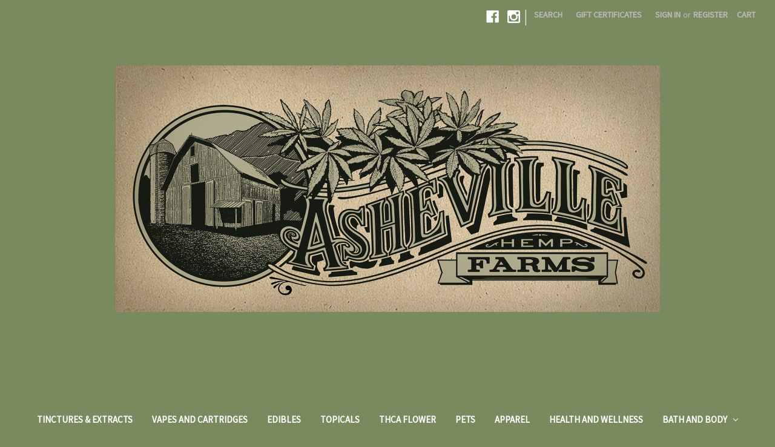

--- FILE ---
content_type: text/html; charset=UTF-8
request_url: https://avlhempfarms.com/alexandra-ross/
body_size: 9409
content:


<!DOCTYPE html>
<html class="no-js" lang="en">
    <head>
        <title>alexandra ross Products - Asheville Hemp Farms</title>
        <link rel="dns-prefetch preconnect" href="https://cdn11.bigcommerce.com/s-frfzv9an4" crossorigin><link rel="dns-prefetch preconnect" href="https://fonts.googleapis.com/" crossorigin><link rel="dns-prefetch preconnect" href="https://fonts.gstatic.com/" crossorigin>
        <link rel='canonical' href='https://avlhempfarms.com/alexandra-ross/' /><meta name='platform' content='bigcommerce.stencil' />
        
        

        <link href="https://cdn11.bigcommerce.com/s-frfzv9an4/product_images/bigcommerce%20icon%20thang.png?t=1634327382" rel="shortcut icon">
        <meta name="viewport" content="width=device-width, initial-scale=1">

        <script nonce="">
            document.documentElement.className = document.documentElement.className.replace('no-js', 'js');
        </script>

        <script nonce="">
    function browserSupportsAllFeatures() {
        return window.Promise
            && window.fetch
            && window.URL
            && window.URLSearchParams
            && window.WeakMap
            // object-fit support
            && ('objectFit' in document.documentElement.style);
    }

    function loadScript(src) {
        var js = document.createElement('script');
        js.src = src;
        js.onerror = function () {
            console.error('Failed to load polyfill script ' + src);
        };
        document.head.appendChild(js);
    }

    if (!browserSupportsAllFeatures()) {
        loadScript('https://cdn11.bigcommerce.com/s-frfzv9an4/stencil/f1fc2b30-d00e-013d-e124-4a11dd9f29a4/dist/theme-bundle.polyfills.js');
    }
</script>
        <script nonce="">window.consentManagerTranslations = `{"locale":"en","locales":{"consent_manager.data_collection_warning":"en","consent_manager.accept_all_cookies":"en","consent_manager.gdpr_settings":"en","consent_manager.data_collection_preferences":"en","consent_manager.manage_data_collection_preferences":"en","consent_manager.use_data_by_cookies":"en","consent_manager.data_categories_table":"en","consent_manager.allow":"en","consent_manager.accept":"en","consent_manager.deny":"en","consent_manager.dismiss":"en","consent_manager.reject_all":"en","consent_manager.category":"en","consent_manager.purpose":"en","consent_manager.functional_category":"en","consent_manager.functional_purpose":"en","consent_manager.analytics_category":"en","consent_manager.analytics_purpose":"en","consent_manager.targeting_category":"en","consent_manager.advertising_category":"en","consent_manager.advertising_purpose":"en","consent_manager.essential_category":"en","consent_manager.esential_purpose":"en","consent_manager.yes":"en","consent_manager.no":"en","consent_manager.not_available":"en","consent_manager.cancel":"en","consent_manager.save":"en","consent_manager.back_to_preferences":"en","consent_manager.close_without_changes":"en","consent_manager.unsaved_changes":"en","consent_manager.by_using":"en","consent_manager.agree_on_data_collection":"en","consent_manager.change_preferences":"en","consent_manager.cancel_dialog_title":"en","consent_manager.privacy_policy":"en","consent_manager.allow_category_tracking":"en","consent_manager.disallow_category_tracking":"en"},"translations":{"consent_manager.data_collection_warning":"We use cookies (and other similar technologies) to collect data to improve your shopping experience.","consent_manager.accept_all_cookies":"Accept All Cookies","consent_manager.gdpr_settings":"Settings","consent_manager.data_collection_preferences":"Website Data Collection Preferences","consent_manager.manage_data_collection_preferences":"Manage Website Data Collection Preferences","consent_manager.use_data_by_cookies":" uses data collected by cookies and JavaScript libraries to improve your shopping experience.","consent_manager.data_categories_table":"The table below outlines how we use this data by category. To opt out of a category of data collection, select 'No' and save your preferences.","consent_manager.allow":"Allow","consent_manager.accept":"Accept","consent_manager.deny":"Deny","consent_manager.dismiss":"Dismiss","consent_manager.reject_all":"Reject all","consent_manager.category":"Category","consent_manager.purpose":"Purpose","consent_manager.functional_category":"Functional","consent_manager.functional_purpose":"Enables enhanced functionality, such as videos and live chat. If you do not allow these, then some or all of these functions may not work properly.","consent_manager.analytics_category":"Analytics","consent_manager.analytics_purpose":"Provide statistical information on site usage, e.g., web analytics so we can improve this website over time.","consent_manager.targeting_category":"Targeting","consent_manager.advertising_category":"Advertising","consent_manager.advertising_purpose":"Used to create profiles or personalize content to enhance your shopping experience.","consent_manager.essential_category":"Essential","consent_manager.esential_purpose":"Essential for the site and any requested services to work, but do not perform any additional or secondary function.","consent_manager.yes":"Yes","consent_manager.no":"No","consent_manager.not_available":"N/A","consent_manager.cancel":"Cancel","consent_manager.save":"Save","consent_manager.back_to_preferences":"Back to Preferences","consent_manager.close_without_changes":"You have unsaved changes to your data collection preferences. Are you sure you want to close without saving?","consent_manager.unsaved_changes":"You have unsaved changes","consent_manager.by_using":"By using our website, you're agreeing to our","consent_manager.agree_on_data_collection":"By using our website, you're agreeing to the collection of data as described in our ","consent_manager.change_preferences":"You can change your preferences at any time","consent_manager.cancel_dialog_title":"Are you sure you want to cancel?","consent_manager.privacy_policy":"Privacy Policy","consent_manager.allow_category_tracking":"Allow [CATEGORY_NAME] tracking","consent_manager.disallow_category_tracking":"Disallow [CATEGORY_NAME] tracking"}}`;</script>

        <script nonce="">
            window.lazySizesConfig = window.lazySizesConfig || {};
            window.lazySizesConfig.loadMode = 1;
        </script>
        <script nonce="" async src="https://cdn11.bigcommerce.com/s-frfzv9an4/stencil/f1fc2b30-d00e-013d-e124-4a11dd9f29a4/dist/theme-bundle.head_async.js"></script>
        
        <link href="https://fonts.googleapis.com/css?family=Montserrat:700%7CSource+Sans+Pro:400%7CRoboto:400&display=block" rel="stylesheet">
        
        <script nonce="" async src="https://cdn11.bigcommerce.com/s-frfzv9an4/stencil/f1fc2b30-d00e-013d-e124-4a11dd9f29a4/dist/theme-bundle.font.js"></script>

        <link data-stencil-stylesheet href="https://cdn11.bigcommerce.com/s-frfzv9an4/stencil/f1fc2b30-d00e-013d-e124-4a11dd9f29a4/css/theme-b5141000-1ef3-013e-124a-36ca4020c5ad.css" rel="stylesheet">

        
<script type="text/javascript">
var BCData = {};
</script>

<script nonce="">
(function () {
    var xmlHttp = new XMLHttpRequest();

    xmlHttp.open('POST', 'https://bes.gcp.data.bigcommerce.com/nobot');
    xmlHttp.setRequestHeader('Content-Type', 'application/json');
    xmlHttp.send('{"store_id":"1002061089","timezone_offset":"-5.0","timestamp":"2026-01-27T10:23:18.13683200Z","visit_id":"eeb62715-cf90-47c2-8d11-998c05b998bd","channel_id":1}');
})();
</script>

    </head>
    <body>
        <svg data-src="https://cdn11.bigcommerce.com/s-frfzv9an4/stencil/f1fc2b30-d00e-013d-e124-4a11dd9f29a4/img/icon-sprite.svg" class="icons-svg-sprite"></svg>

        <a href="#main-content" class="skip-to-main-link">Skip to main content</a>
<header class="header" role="banner">
    <a href="#" class="mobileMenu-toggle" data-mobile-menu-toggle="menu">
        <span class="mobileMenu-toggleIcon">Toggle menu</span>
    </a>
    <nav class="navUser">
        

    <ul class="navUser-section navUser-section--alt">
        <li class="navUser-item">
            <a class="navUser-action navUser-item--compare"
               href="/compare"
               data-compare-nav
               aria-label="Compare"
            >
                Compare <span class="countPill countPill--positive countPill--alt"></span>
            </a>
        </li>
            <li class="navUser-item navUser-item--social">
                    <ul class="socialLinks socialLinks--alt">
                <li class="socialLinks-item">
                    <a class="icon icon--facebook"
                    href="https://www.facebook.com/avlhempfarms"
                    target="_blank"
                    rel="noopener"
                    title="Facebook"
                    >
                        <span class="aria-description--hidden">Facebook</span>
                        <svg>
                            <use href="#icon-facebook"/>
                        </svg>
                    </a>
                </li>
                <li class="socialLinks-item">
                    <a class="icon icon--instagram"
                    href="https://www.instagram.com/avlfarms/"
                    target="_blank"
                    rel="noopener"
                    title="Instagram"
                    >
                        <span class="aria-description--hidden">Instagram</span>
                        <svg>
                            <use href="#icon-instagram"/>
                        </svg>
                    </a>
                </li>
    </ul>
            </li>
            <li class="navUser-item navUser-item--divider">|</li>
        <li class="navUser-item">
            <button class="navUser-action navUser-action--quickSearch"
               type="button"
               id="quick-search-expand"
               data-search="quickSearch"
               aria-controls="quickSearch"
               aria-label="Search"
            >
                Search
            </button>
        </li>
            <li class="navUser-item">
                <a class="navUser-action"
                   href="/giftcertificates.php"
                   aria-label="Gift Certificates"
                >
                    Gift Certificates
                </a>
            </li>
        <li class="navUser-item navUser-item--account">
                <a class="navUser-action"
                   href="/login.php"
                   aria-label="Sign in"
                >
                    Sign in
                </a>
                    <span class="navUser-or">or</span>
                    <a class="navUser-action"
                       href="/login.php?action&#x3D;create_account"
                       aria-label="Register"
                    >
                        Register
                    </a>
        </li>
        <li class="navUser-item navUser-item--cart">
            <a class="navUser-action"
               data-cart-preview
               data-dropdown="cart-preview-dropdown"
               data-options="align:right"
               href="/cart.php"
               aria-label="Cart with 0 items"
            >
                <span class="navUser-item-cartLabel">Cart</span>
                <span class="countPill cart-quantity"></span>
            </a>

            <div class="dropdown-menu" id="cart-preview-dropdown" data-dropdown-content aria-hidden="true"></div>
        </li>
    </ul>
    <div class="dropdown dropdown--quickSearch" id="quickSearch" aria-hidden="true" data-prevent-quick-search-close>
        <div class="container">
    <form class="form" data-url="/search.php" data-quick-search-form>
        <fieldset class="form-fieldset">
            <div class="form-field">
                <label class="is-srOnly" for="nav-quick-search">Search</label>
                <input class="form-input"
                       data-search-quick
                       name="nav-quick-search"
                       id="nav-quick-search"
                       data-error-message="Search field cannot be empty."
                       placeholder="Search the store"
                       autocomplete="off"
                >
            </div>
        </fieldset>
    </form>
    <section class="quickSearchResults" data-bind="html: results"></section>
    <p role="status"
       aria-live="polite"
       class="aria-description--hidden"
       data-search-aria-message-predefined-text="product results for"
    ></p>
</div>
    </div>
</nav>

        <div class="header-logo header-logo--center">
            <a href="https://avlhempfarms.com/" class="header-logo__link" data-header-logo-link>
        <div class="header-logo-image-container">
            <img class="header-logo-image"
                 src="https://cdn11.bigcommerce.com/s-frfzv9an4/images/stencil/900x500/asheville_farmshorizontal_logo_w_leaves_1_1748545102__07038.original.jpg"
                 srcset="https://cdn11.bigcommerce.com/s-frfzv9an4/images/stencil/900x500/asheville_farmshorizontal_logo_w_leaves_1_1748545102__07038.original.jpg"
                 alt="Asheville Hemp Farms"
                 title="Asheville Hemp Farms">
        </div>
</a>
        </div>
    <div class="navPages-container" id="menu" data-menu>
        <nav class="navPages">
    <div class="navPages-quickSearch">
        <div class="container">
    <form class="form" data-url="/search.php" data-quick-search-form>
        <fieldset class="form-fieldset">
            <div class="form-field">
                <label class="is-srOnly" for="nav-menu-quick-search">Search</label>
                <input class="form-input"
                       data-search-quick
                       name="nav-menu-quick-search"
                       id="nav-menu-quick-search"
                       data-error-message="Search field cannot be empty."
                       placeholder="Search the store"
                       autocomplete="off"
                >
            </div>
        </fieldset>
    </form>
    <section class="quickSearchResults" data-bind="html: results"></section>
    <p role="status"
       aria-live="polite"
       class="aria-description--hidden"
       data-search-aria-message-predefined-text="product results for"
    ></p>
</div>
    </div>
    <ul class="navPages-list">
            <li class="navPages-item">
                <a class="navPages-action"
   href="https://avlhempfarms.com/tinctures-extracts/"
   aria-label="Tinctures &amp; Extracts"
>
    Tinctures &amp; Extracts
</a>
            </li>
            <li class="navPages-item">
                <a class="navPages-action"
   href="https://avlhempfarms.com/vapes-and-cartridges/"
   aria-label="Vapes and Cartridges"
>
    Vapes and Cartridges
</a>
            </li>
            <li class="navPages-item">
                <a class="navPages-action"
   href="https://avlhempfarms.com/edibles/"
   aria-label="Edibles"
>
    Edibles
</a>
            </li>
            <li class="navPages-item">
                <a class="navPages-action"
   href="https://avlhempfarms.com/topicals/"
   aria-label="Topicals"
>
    Topicals
</a>
            </li>
            <li class="navPages-item">
                <a class="navPages-action"
   href="https://avlhempfarms.com/hemp-flower/"
   aria-label="THCA Flower"
>
    THCA Flower
</a>
            </li>
            <li class="navPages-item">
                <a class="navPages-action"
   href="https://avlhempfarms.com/pets/"
   aria-label="Pets"
>
    Pets
</a>
            </li>
            <li class="navPages-item">
                <a class="navPages-action"
   href="https://avlhempfarms.com/new-category/"
   aria-label="Apparel"
>
    Apparel
</a>
            </li>
            <li class="navPages-item">
                <a class="navPages-action"
   href="https://avlhempfarms.com/health-and-wellness/"
   aria-label="Health and Wellness"
>
    Health and Wellness
</a>
            </li>
            <li class="navPages-item">
                <a class="navPages-action has-subMenu"
   href="https://avlhempfarms.com/bath-and-body/"
   data-collapsible="navPages-26"
>
    Bath and Body
    <i class="icon navPages-action-moreIcon" aria-hidden="true">
        <svg><use href="#icon-chevron-down" /></svg>
    </i>
</a>
<div class="navPage-subMenu" id="navPages-26" aria-hidden="true" tabindex="-1">
    <ul class="navPage-subMenu-list">
        <li class="navPage-subMenu-item">
            <a class="navPage-subMenu-action navPages-action"
               href="https://avlhempfarms.com/bath-and-body/"
               aria-label="All Bath and Body"
            >
                All Bath and Body
            </a>
        </li>
            <li class="navPage-subMenu-item">
                    <a class="navPage-subMenu-action navPages-action"
                       href="https://avlhempfarms.com/herbs-and-spices/"
                       aria-label="Herbs and Spices"
                    >
                        Herbs and Spices
                    </a>
            </li>
    </ul>
</div>
            </li>
    </ul>
    <ul class="navPages-list navPages-list--user">
            <li class="navPages-item">
                <a class="navPages-action"
                   href="/giftcertificates.php"
                   aria-label="Gift Certificates"
                >
                    Gift Certificates
                </a>
            </li>
            <li class="navPages-item">
                <a class="navPages-action"
                   href="/login.php"
                   aria-label="Sign in"
                >
                    Sign in
                </a>
                    or
                    <a class="navPages-action"
                       href="/login.php?action&#x3D;create_account"
                       aria-label="Register"
                    >
                        Register
                    </a>
            </li>
            <li class="navPages-item">
                    <ul class="socialLinks socialLinks--alt">
                <li class="socialLinks-item">
                    <a class="icon icon--facebook"
                    href="https://www.facebook.com/avlhempfarms"
                    target="_blank"
                    rel="noopener"
                    title="Facebook"
                    >
                        <span class="aria-description--hidden">Facebook</span>
                        <svg>
                            <use href="#icon-facebook"/>
                        </svg>
                    </a>
                </li>
                <li class="socialLinks-item">
                    <a class="icon icon--instagram"
                    href="https://www.instagram.com/avlfarms/"
                    target="_blank"
                    rel="noopener"
                    title="Instagram"
                    >
                        <span class="aria-description--hidden">Instagram</span>
                        <svg>
                            <use href="#icon-instagram"/>
                        </svg>
                    </a>
                </li>
    </ul>
            </li>
    </ul>
</nav>
    </div>
    <div data-content-region="header_navigation_bottom--global"><div data-layout-id="893f3ec8-e60c-4b66-bbd8-49b812501230">       <div data-sub-layout-container="a4b6ea22-bcd3-44ea-9280-1b6286c554c7" data-layout-name="Layout">
    <style data-container-styling="a4b6ea22-bcd3-44ea-9280-1b6286c554c7">
        [data-sub-layout-container="a4b6ea22-bcd3-44ea-9280-1b6286c554c7"] {
            box-sizing: border-box;
            display: flex;
            flex-wrap: wrap;
            z-index: 0;
            position: relative;
            height: ;
            padding-top: 0px;
            padding-right: 0px;
            padding-bottom: 0px;
            padding-left: 0px;
            margin-top: 0px;
            margin-right: 0px;
            margin-bottom: 0px;
            margin-left: 0px;
            border-width: 0px;
            border-style: solid;
            border-color: #333333;
        }

        [data-sub-layout-container="a4b6ea22-bcd3-44ea-9280-1b6286c554c7"]:after {
            display: block;
            position: absolute;
            top: 0;
            left: 0;
            bottom: 0;
            right: 0;
            background-size: cover;
            z-index: auto;
        }
    </style>

    <div data-sub-layout="3d2fafcb-e439-4a29-90f5-391e9fdebced">
        <style data-column-styling="3d2fafcb-e439-4a29-90f5-391e9fdebced">
            [data-sub-layout="3d2fafcb-e439-4a29-90f5-391e9fdebced"] {
                display: flex;
                flex-direction: column;
                box-sizing: border-box;
                flex-basis: 100%;
                max-width: 100%;
                z-index: 0;
                position: relative;
                height: ;
                padding-top: 0px;
                padding-right: 10.5px;
                padding-bottom: 0px;
                padding-left: 10.5px;
                margin-top: 0px;
                margin-right: 0px;
                margin-bottom: 0px;
                margin-left: 0px;
                border-width: 0px;
                border-style: solid;
                border-color: #333333;
                justify-content: center;
            }
            [data-sub-layout="3d2fafcb-e439-4a29-90f5-391e9fdebced"]:after {
                display: block;
                position: absolute;
                top: 0;
                left: 0;
                bottom: 0;
                right: 0;
                background-size: cover;
                z-index: auto;
            }
            @media only screen and (max-width: 700px) {
                [data-sub-layout="3d2fafcb-e439-4a29-90f5-391e9fdebced"] {
                    flex-basis: 100%;
                    max-width: 100%;
                }
            }
        </style>
    </div>
</div>

</div></div>
</header>
<div data-content-region="header_bottom--global"><div data-layout-id="9f1c7318-8f19-4ad8-b965-fbf42f07630a">       <div data-sub-layout-container="de8e49fe-21f6-4c79-b76c-3267b3e4e5a6" data-layout-name="Layout">
    <style data-container-styling="de8e49fe-21f6-4c79-b76c-3267b3e4e5a6">
        [data-sub-layout-container="de8e49fe-21f6-4c79-b76c-3267b3e4e5a6"] {
            box-sizing: border-box;
            display: flex;
            flex-wrap: wrap;
            z-index: 0;
            position: relative;
            height: ;
            background-color: rgba(119, 85, 0, 0.66);
            padding-top: 0px;
            padding-right: 0px;
            padding-bottom: 0px;
            padding-left: 0px;
            margin-top: 0px;
            margin-right: 0px;
            margin-bottom: 0px;
            margin-left: 0px;
            border-width: 0px;
            border-style: solid;
            border-color: #333333;
        }

        [data-sub-layout-container="de8e49fe-21f6-4c79-b76c-3267b3e4e5a6"]:after {
            display: block;
            position: absolute;
            top: 0;
            left: 0;
            bottom: 0;
            right: 0;
            background-size: cover;
            z-index: -2;
            content: '';
        }
    </style>

    <div data-sub-layout="4da7feab-3177-419d-bff5-d66f922587f3">
        <style data-column-styling="4da7feab-3177-419d-bff5-d66f922587f3">
            [data-sub-layout="4da7feab-3177-419d-bff5-d66f922587f3"] {
                display: flex;
                flex-direction: column;
                box-sizing: border-box;
                flex-basis: 100%;
                max-width: 100%;
                z-index: 0;
                position: relative;
                height: ;
                background-color: rgba(121, 139, 94, 1);
                padding-top: 0px;
                padding-right: 10.5px;
                padding-bottom: 0px;
                padding-left: 10.5px;
                margin-top: 0px;
                margin-right: 0px;
                margin-bottom: 0px;
                margin-left: 0px;
                border-width: 0px;
                border-style: solid;
                border-color: #333333;
                justify-content: center;
            }
            [data-sub-layout="4da7feab-3177-419d-bff5-d66f922587f3"]:after {
                display: block;
                position: absolute;
                top: 0;
                left: 0;
                bottom: 0;
                right: 0;
                background-size: cover;
                z-index: -1;
                content: '';
            }
            @media only screen and (max-width: 700px) {
                [data-sub-layout="4da7feab-3177-419d-bff5-d66f922587f3"] {
                    flex-basis: 100%;
                    max-width: 100%;
                }
            }
        </style>
    </div>
</div>

</div></div>
<div data-content-region="header_bottom"></div>
        <div class="body" id="main-content" data-currency-code="USD">
     
    <div class="container">
        <nav aria-label="Breadcrumb">
    <ol class="breadcrumbs">
                <li class="breadcrumb ">
                    <a class="breadcrumb-label"
                       href="https://avlhempfarms.com/"
                       
                    >
                        <span>Home</span>
                    </a>
                </li>
                <li class="breadcrumb is-active">
                    <a class="breadcrumb-label"
                       href="https://avlhempfarms.com/alexandra-ross/"
                       aria-current="page"
                    >
                        <span>alexandra ross</span>
                    </a>
                </li>
    </ol>
</nav>

<script type="application/ld+json"  nonce="">
{
    "@context": "https://schema.org",
    "@type": "BreadcrumbList",
    "itemListElement":
    [
        {
            "@type": "ListItem",
            "position": 1,
            "item": {
                "@id": "https://avlhempfarms.com/",
                "name": "Home"
            }
        },
        {
            "@type": "ListItem",
            "position": 2,
            "item": {
                "@id": "https://avlhempfarms.com/alexandra-ross/",
                "name": "alexandra ross"
            }
        }
    ]
}
</script>
<h1 class="page-heading">alexandra ross</h1>
<div data-content-region="brand_below_header"></div>
<div class="page">
    <aside class="page-sidebar" id="faceted-search-container">
        <nav>
        <div class="sidebarBlock">
            <h5 class="sidebarBlock-heading">Brands</h5>
            <ul class="navList">
                    <li class="navList-item">
                        <a class="navList-action" href="https://avlhempfarms.com/asheville-farms/">Asheville Farms</a>
                    </li>
                    <li class="navList-item">
                        <a class="navList-action" href="https://avlhempfarms.com/otherside-hemp/">Otherside Hemp</a>
                    </li>
                    <li class="navList-item">
                        <a class="navList-action" href="https://avlhempfarms.com/small-axe/">Small axe</a>
                    </li>
                    <li class="navList-item">
                        <a class="navList-action" href="https://avlhempfarms.com/bhumi/">Bhumi</a>
                    </li>
                    <li class="navList-item">
                        <a class="navList-action" href="https://avlhempfarms.com/rock-n-roots/">Rock n Roots</a>
                    </li>
                    <li class="navList-item">
                        <a class="navList-action" href="https://avlhempfarms.com/wyld/">Wyld</a>
                    </li>
                    <li class="navList-item">
                        <a class="navList-action" href="https://avlhempfarms.com/french-broad-cannabis/">French Broad cannabis</a>
                    </li>
                    <li class="navList-item">
                        <a class="navList-action" href="https://avlhempfarms.com/giraffe-nuts/">Giraffe Nuts</a>
                    </li>
                    <li class="navList-item">
                        <a class="navList-action" href="https://avlhempfarms.com/ratoon/">ratoon</a>
                    </li>
                    <li class="navList-item">
                        <a class="navList-action" href="https://avlhempfarms.com/starwest-botanicals/">Starwest Botanicals</a>
                    </li>
                <li class="navList-item">
                    <a class="navList-action" href="https://avlhempfarms.com/brands/">View All</a>
                </li>
            </ul>
        </div>
</nav>
    </aside>

    <main class="page-content" id="product-listing-container">
                <p>There are no products listed under this brand.</p>
            <div data-content-region="brand_below_content"></div>
    </main>
</div>


    </div>
    <div id="modal" class="modal" data-reveal data-prevent-quick-search-close>
    <button class="modal-close"
        type="button"
        title="Close"
        
>
    <span class="aria-description--hidden">Close</span>
    <span aria-hidden="true">&#215;</span>
</button>
    <div id="modal-content" class="modal-content"></div>
    <div class="loadingOverlay"></div>
</div>
    <div id="alert-modal" class="modal modal--alert modal--small" data-reveal data-prevent-quick-search-close>
    <div class="alert-icon error-icon">
        <span class="icon-content">
            <span class="line line-left"></span>
            <span class="line line-right"></span>
        </span>
    </div>

    <div class="alert-icon warning-icon">
        <div class="icon-content">!</div>
    </div>

    <div class="modal-content"></div>

    <div class="button-container">
        <button type="button" class="confirm button" data-reveal-close>OK</button>
        <button type="button" class="cancel button" data-reveal-close>Cancel</button>
    </div>
</div>
</div>
        <footer class="footer" role="contentinfo">
    <h2 class="footer-title-sr-only">Footer Start</h2>
    <div class="container">
            <article class="footer-info-col
                footer-info-col--social
                footer-info-col--right"
                data-section-type="footer-webPages">
                    <h3 class="footer-info-heading">Connect With Us</h3>
                        <ul class="socialLinks socialLinks--alt">
                <li class="socialLinks-item">
                    <a class="icon icon--facebook"
                    href="https://www.facebook.com/avlhempfarms"
                    target="_blank"
                    rel="noopener"
                    title="Facebook"
                    >
                        <span class="aria-description--hidden">Facebook</span>
                        <svg>
                            <use href="#icon-facebook"/>
                        </svg>
                    </a>
                </li>
                <li class="socialLinks-item">
                    <a class="icon icon--instagram"
                    href="https://www.instagram.com/avlfarms/"
                    target="_blank"
                    rel="noopener"
                    title="Instagram"
                    >
                        <span class="aria-description--hidden">Instagram</span>
                        <svg>
                            <use href="#icon-instagram"/>
                        </svg>
                    </a>
                </li>
    </ul>
            </article>
        <section class="footer-info">
            <article class="footer-info-col footer-info-col--small" data-section-type="footer-webPages">
                <h3 class="footer-info-heading">Navigate</h3>
                <ul class="footer-info-list">
                        <li>
                            <a href="https://avlhempfarms.com/about-us/">About Us</a>
                        </li>
                        <li>
                            <a href="https://avlhempfarms.com/coa/-testing/">COA/ Testing </a>
                        </li>
                        <li>
                            <a href="https://avlhempfarms.com/privacy-policy/">Privacy Policy </a>
                        </li>
                        <li>
                            <a href="https://avlhempfarms.com/terms-conditions/">Terms &amp; Conditions </a>
                        </li>
                        <li>
                            <a href="https://avlhempfarms.com/shipping-returns/">Shipping &amp; Returns</a>
                        </li>
                        <li>
                            <a href="https://avlhempfarms.com/contact-us/">Contact Us</a>
                        </li>
                        <li>
                            <a href="https://avlhempfarms.com/blog-and-resource-center/">Blog and Resource Center </a>
                        </li>
                    <li>
                        <a href="/sitemap.php">Sitemap</a>
                    </li>
                </ul>
            </article>

            <article class="footer-info-col footer-info-col--small" data-section-type="footer-categories">
                <h3 class="footer-info-heading">Categories</h3>
                <ul class="footer-info-list">
                        <li>
                            <a href="https://avlhempfarms.com/tinctures-extracts/">Tinctures &amp; Extracts</a>
                        </li>
                        <li>
                            <a href="https://avlhempfarms.com/vapes-and-cartridges/">Vapes and Cartridges</a>
                        </li>
                        <li>
                            <a href="https://avlhempfarms.com/edibles/">Edibles</a>
                        </li>
                        <li>
                            <a href="https://avlhempfarms.com/topicals/">Topicals</a>
                        </li>
                        <li>
                            <a href="https://avlhempfarms.com/hemp-flower/">THCA Flower</a>
                        </li>
                        <li>
                            <a href="https://avlhempfarms.com/pets/">Pets</a>
                        </li>
                        <li>
                            <a href="https://avlhempfarms.com/new-category/">Apparel</a>
                        </li>
                        <li>
                            <a href="https://avlhempfarms.com/health-and-wellness/">Health and Wellness</a>
                        </li>
                        <li>
                            <a href="https://avlhempfarms.com/bath-and-body/">Bath and Body</a>
                        </li>
                </ul>
            </article>

            <article class="footer-info-col footer-info-col--small" data-section-type="footer-brands">
                <h3 class="footer-info-heading">Popular Brands</h3>
                <ul class="footer-info-list">
                        <li>
                            <a href="https://avlhempfarms.com/asheville-farms/">Asheville Farms</a>
                        </li>
                        <li>
                            <a href="https://avlhempfarms.com/otherside-hemp/">Otherside Hemp</a>
                        </li>
                        <li>
                            <a href="https://avlhempfarms.com/small-axe/">Small axe</a>
                        </li>
                        <li>
                            <a href="https://avlhempfarms.com/bhumi/">Bhumi</a>
                        </li>
                        <li>
                            <a href="https://avlhempfarms.com/rock-n-roots/">Rock n Roots</a>
                        </li>
                        <li>
                            <a href="https://avlhempfarms.com/wyld/">Wyld</a>
                        </li>
                        <li>
                            <a href="https://avlhempfarms.com/french-broad-cannabis/">French Broad cannabis</a>
                        </li>
                        <li>
                            <a href="https://avlhempfarms.com/giraffe-nuts/">Giraffe Nuts</a>
                        </li>
                        <li>
                            <a href="https://avlhempfarms.com/ratoon/">ratoon</a>
                        </li>
                        <li>
                            <a href="https://avlhempfarms.com/starwest-botanicals/">Starwest Botanicals</a>
                        </li>
                    <li><a href="https://avlhempfarms.com/brands/">View All</a></li>
                </ul>
            </article>

            <article class="footer-info-col footer-info-col--small" data-section-type="storeInfo">
                <h3 class="footer-info-heading">Info</h3>
                <address>1 Page Avenue Ste. 112G<br>
Asheville, NC 288001</address>
                    <strong>Call us at 828-505-4998</strong>
            </article>

            <article class="footer-info-col" data-section-type="newsletterSubscription">
                    <h3 class="footer-info-heading">Subscribe to our newsletter</h3>
<p>Get the latest updates on new products and upcoming sales</p>

<form class="form" action="/subscribe.php" method="post">
    <fieldset class="form-fieldset">
        <input type="hidden" name="action" value="subscribe">
        <input type="hidden" name="nl_first_name" value="bc">
        <input type="hidden" name="check" value="1">
        <div class="form-field">
            <label class="form-label is-srOnly" for="nl_email">Email Address</label>
            <div class="form-prefixPostfix wrap">
                <input class="form-input"
                       id="nl_email"
                       name="nl_email"
                       type="email"
                       value=""
                       placeholder="Your email address"
                       aria-describedby="alertBox-message-text"
                       aria-required="true"
                       autocomplete="email"
                       required
                >
                <input class="button button--primary form-prefixPostfix-button--postfix"
                       type="submit"
                       value="Subscribe"
                >
            </div>
        </div>
    </fieldset>
</form>
                            </article>
        </section>
            <div class="footer-copyright">
                <p class="powered-by">Powered by <a href="https://www.bigcommerce.com?utm_source=merchant&amp;utm_medium=poweredbyBC" rel="nofollow">BigCommerce</a></p>
            </div>
            <div class="footer-copyright">
                <p class="powered-by">&copy; 2026 Asheville Hemp Farms </p>
            </div>
    </div>
    <div data-content-region="ssl_site_seal--global"><div data-layout-id="0b361556-3d33-498d-97ad-bb8886fb356c">       <div data-sub-layout-container="97058c5e-5f10-42d2-93cb-a649bb497068" data-layout-name="Layout">
    <style data-container-styling="97058c5e-5f10-42d2-93cb-a649bb497068">
        [data-sub-layout-container="97058c5e-5f10-42d2-93cb-a649bb497068"] {
            box-sizing: border-box;
            display: flex;
            flex-wrap: wrap;
            z-index: 0;
            position: relative;
            height: ;
            padding-top: 0px;
            padding-right: 0px;
            padding-bottom: 0px;
            padding-left: 0px;
            margin-top: 0px;
            margin-right: 0px;
            margin-bottom: 0px;
            margin-left: 0px;
            border-width: 0px;
            border-style: solid;
            border-color: #333333;
        }

        [data-sub-layout-container="97058c5e-5f10-42d2-93cb-a649bb497068"]:after {
            display: block;
            position: absolute;
            top: 0;
            left: 0;
            bottom: 0;
            right: 0;
            background-size: cover;
            z-index: auto;
        }
    </style>

    <div data-sub-layout="a51726c8-123a-464b-8aa5-197199dabf21">
        <style data-column-styling="a51726c8-123a-464b-8aa5-197199dabf21">
            [data-sub-layout="a51726c8-123a-464b-8aa5-197199dabf21"] {
                display: flex;
                flex-direction: column;
                box-sizing: border-box;
                flex-basis: 100%;
                max-width: 100%;
                z-index: 0;
                position: relative;
                height: ;
                padding-top: 0px;
                padding-right: 10.5px;
                padding-bottom: 0px;
                padding-left: 10.5px;
                margin-top: 0px;
                margin-right: 0px;
                margin-bottom: 0px;
                margin-left: 0px;
                border-width: 0px;
                border-style: solid;
                border-color: #333333;
                justify-content: center;
            }
            [data-sub-layout="a51726c8-123a-464b-8aa5-197199dabf21"]:after {
                display: block;
                position: absolute;
                top: 0;
                left: 0;
                bottom: 0;
                right: 0;
                background-size: cover;
                z-index: auto;
            }
            @media only screen and (max-width: 700px) {
                [data-sub-layout="a51726c8-123a-464b-8aa5-197199dabf21"] {
                    flex-basis: 100%;
                    max-width: 100%;
                }
            }
        </style>
        <div data-widget-id="607dcf40-cb12-4469-8fb4-aed25294debd" data-placement-id="a001a85c-5dce-45f3-8e60-9f694507e13a" data-placement-status="ACTIVE"><style>
    .sd-simple-text-607dcf40-cb12-4469-8fb4-aed25294debd {
      padding-top: 0px;
      padding-right: 0px;
      padding-bottom: 0px;
      padding-left: 0px;

      margin-top: 0px;
      margin-right: 0px;
      margin-bottom: 0px;
      margin-left: 0px;

    }

    .sd-simple-text-607dcf40-cb12-4469-8fb4-aed25294debd * {
      margin: 0;
      padding: 0;

        color: rgba(255,255,255,1);
        font-family: inherit;
        font-weight: 500;
        font-size: 18px;
        min-height: 18px;

    }

    .sd-simple-text-607dcf40-cb12-4469-8fb4-aed25294debd {
        text-align: center;
    }

    #sd-simple-text-editable-607dcf40-cb12-4469-8fb4-aed25294debd {
      min-width: 14px;
      line-height: 1.5;
      display: inline-block;
    }

    #sd-simple-text-editable-607dcf40-cb12-4469-8fb4-aed25294debd[data-edit-mode="true"]:hover,
    #sd-simple-text-editable-607dcf40-cb12-4469-8fb4-aed25294debd[data-edit-mode="true"]:active,
    #sd-simple-text-editable-607dcf40-cb12-4469-8fb4-aed25294debd[data-edit-mode="true"]:focus {
      outline: 1px dashed #3C64F4;
    }

    #sd-simple-text-editable-607dcf40-cb12-4469-8fb4-aed25294debd strong,
    #sd-simple-text-editable-607dcf40-cb12-4469-8fb4-aed25294debd strong * {
      font-weight: bold;
    }

    #sd-simple-text-editable-607dcf40-cb12-4469-8fb4-aed25294debd a {
      color: inherit;
    }

    @supports (color: color-mix(in srgb, #000 50%, #fff 50%)) {
      #sd-simple-text-editable-607dcf40-cb12-4469-8fb4-aed25294debd a:hover,
      #sd-simple-text-editable-607dcf40-cb12-4469-8fb4-aed25294debd a:active,
      #sd-simple-text-editable-607dcf40-cb12-4469-8fb4-aed25294debd a:focus {
        color: color-mix(in srgb, currentColor 68%, white 32%);
      }
    }

    @supports not (color: color-mix(in srgb, #000 50%, #fff 50%)) {
      #sd-simple-text-editable-607dcf40-cb12-4469-8fb4-aed25294debd a:hover,
      #sd-simple-text-editable-607dcf40-cb12-4469-8fb4-aed25294debd a:active,
      #sd-simple-text-editable-607dcf40-cb12-4469-8fb4-aed25294debd a:focus {
        filter: brightness(2);
      }
    }
</style>

<div class="sd-simple-text-607dcf40-cb12-4469-8fb4-aed25294debd ">
  <div id="sd-simple-text-editable-607dcf40-cb12-4469-8fb4-aed25294debd" data-edit-mode="">
    <p>The statements made regarding these products have not been evaluated by the Food and Drug Administration. The efficacy of these products has not been confirmed by FDA-approved research. These products are not intended to diagnose, treat, cure or prevent any disease. All information presented here is not meant as a substitute for or alternative to information from healthcare practitioners. Please consult your healthcare professional about potential interactions or other possible complications before using any product. The Federal Food, Drug, and Cosmetic Act require this notice.</p>
<p>Must be 21 years of age or older to purchase products.</p>
<p>Legality &amp; Service Notice: Each state in the United States governs its own laws regarding the use, sale, consumption, possession, and other mediums of control with regard to medical marijuana and hemp products and their cannabinoids. Due to the complex nature of consumer behaviors and the ever-changing scope of legalities surrounding cannabinoids, it is up to the customer to determine their legal positioning when shopping for any of our products. Asheville Hemp Farms reserves the right to refuse service for any reason.</p>
  </div>
</div>

</div>
    </div>
</div>

</div></div>
</footer>

        <script nonce="">window.__webpack_public_path__ = "https://cdn11.bigcommerce.com/s-frfzv9an4/stencil/f1fc2b30-d00e-013d-e124-4a11dd9f29a4/dist/";</script>
        <script nonce="">
            function onThemeBundleMain() {
                window.stencilBootstrap("brand", "{\"brandProductsPerPage\":12,\"zoomSize\":\"1280x1280\",\"productSize\":\"500x659\",\"genericError\":\"Oops! Something went wrong.\",\"urls\":{\"home\":\"https://avlhempfarms.com/\",\"account\":{\"index\":\"/account.php\",\"orders\":{\"all\":\"/account.php?action=order_status\",\"completed\":\"/account.php?action=view_orders\",\"save_new_return\":\"/account.php?action=save_new_return\"},\"update_action\":\"/account.php?action=update_account\",\"returns\":\"/account.php?action=view_returns\",\"addresses\":\"/account.php?action=address_book\",\"inbox\":\"/account.php?action=inbox\",\"send_message\":\"/account.php?action=send_message\",\"add_address\":\"/account.php?action=add_shipping_address\",\"wishlists\":{\"all\":\"/wishlist.php\",\"add\":\"/wishlist.php?action=addwishlist\",\"edit\":\"/wishlist.php?action=editwishlist\",\"delete\":\"/wishlist.php?action=deletewishlist\"},\"details\":\"/account.php?action=account_details\",\"recent_items\":\"/account.php?action=recent_items\"},\"brands\":\"https://avlhempfarms.com/brands/\",\"gift_certificate\":{\"purchase\":\"/giftcertificates.php\",\"redeem\":\"/giftcertificates.php?action=redeem\",\"balance\":\"/giftcertificates.php?action=balance\"},\"auth\":{\"login\":\"/login.php\",\"check_login\":\"/login.php?action=check_login\",\"create_account\":\"/login.php?action=create_account\",\"save_new_account\":\"/login.php?action=save_new_account\",\"forgot_password\":\"/login.php?action=reset_password\",\"send_password_email\":\"/login.php?action=send_password_email\",\"save_new_password\":\"/login.php?action=save_new_password\",\"logout\":\"/login.php?action=logout\"},\"product\":{\"post_review\":\"/postreview.php\"},\"cart\":\"/cart.php\",\"checkout\":{\"single_address\":\"/checkout\",\"multiple_address\":\"/checkout.php?action=multiple\"},\"rss\":{\"products\":[]},\"contact_us_submit\":\"/pages.php?action=sendContactForm\",\"search\":\"/search.php\",\"compare\":\"/compare\",\"sitemap\":\"/sitemap.php\",\"subscribe\":{\"action\":\"/subscribe.php\"}},\"secureBaseUrl\":\"https://avlhempfarms.com\",\"cartId\":null,\"template\":\"pages/brand\",\"validationDictionaryJSON\":\"{\\\"locale\\\":\\\"en\\\",\\\"locales\\\":{\\\"validation_messages.valid_email\\\":\\\"en\\\",\\\"validation_messages.password\\\":\\\"en\\\",\\\"validation_messages.password_match\\\":\\\"en\\\",\\\"validation_messages.invalid_password\\\":\\\"en\\\",\\\"validation_messages.field_not_blank\\\":\\\"en\\\",\\\"validation_messages.certificate_amount\\\":\\\"en\\\",\\\"validation_messages.certificate_amount_range\\\":\\\"en\\\",\\\"validation_messages.price_min_evaluation\\\":\\\"en\\\",\\\"validation_messages.price_max_evaluation\\\":\\\"en\\\",\\\"validation_messages.price_min_not_entered\\\":\\\"en\\\",\\\"validation_messages.price_max_not_entered\\\":\\\"en\\\",\\\"validation_messages.price_invalid_value\\\":\\\"en\\\",\\\"validation_messages.invalid_gift_certificate\\\":\\\"en\\\"},\\\"translations\\\":{\\\"validation_messages.valid_email\\\":\\\"You must enter a valid email.\\\",\\\"validation_messages.password\\\":\\\"You must enter a password.\\\",\\\"validation_messages.password_match\\\":\\\"Your passwords do not match.\\\",\\\"validation_messages.invalid_password\\\":\\\"Passwords must be at least 7 characters and contain both alphabetic and numeric characters.\\\",\\\"validation_messages.field_not_blank\\\":\\\" field cannot be blank.\\\",\\\"validation_messages.certificate_amount\\\":\\\"You must enter a gift certificate amount.\\\",\\\"validation_messages.certificate_amount_range\\\":\\\"You must enter a certificate amount between [MIN] and [MAX]\\\",\\\"validation_messages.price_min_evaluation\\\":\\\"Min. price must be less than max. price.\\\",\\\"validation_messages.price_max_evaluation\\\":\\\"Min. price must be less than max. price.\\\",\\\"validation_messages.price_min_not_entered\\\":\\\"Min. price is required.\\\",\\\"validation_messages.price_max_not_entered\\\":\\\"Max. price is required.\\\",\\\"validation_messages.price_invalid_value\\\":\\\"Input must be greater than 0.\\\",\\\"validation_messages.invalid_gift_certificate\\\":\\\"Please enter your valid certificate code.\\\"}}\",\"validationFallbackDictionaryJSON\":\"{\\\"locale\\\":\\\"en\\\",\\\"locales\\\":{\\\"validation_fallback_messages.valid_email\\\":\\\"en\\\",\\\"validation_fallback_messages.password\\\":\\\"en\\\",\\\"validation_fallback_messages.password_match\\\":\\\"en\\\",\\\"validation_fallback_messages.invalid_password\\\":\\\"en\\\",\\\"validation_fallback_messages.field_not_blank\\\":\\\"en\\\",\\\"validation_fallback_messages.certificate_amount\\\":\\\"en\\\",\\\"validation_fallback_messages.certificate_amount_range\\\":\\\"en\\\",\\\"validation_fallback_messages.price_min_evaluation\\\":\\\"en\\\",\\\"validation_fallback_messages.price_max_evaluation\\\":\\\"en\\\",\\\"validation_fallback_messages.price_min_not_entered\\\":\\\"en\\\",\\\"validation_fallback_messages.price_max_not_entered\\\":\\\"en\\\",\\\"validation_fallback_messages.price_invalid_value\\\":\\\"en\\\",\\\"validation_fallback_messages.invalid_gift_certificate\\\":\\\"en\\\"},\\\"translations\\\":{\\\"validation_fallback_messages.valid_email\\\":\\\"You must enter a valid email.\\\",\\\"validation_fallback_messages.password\\\":\\\"You must enter a password.\\\",\\\"validation_fallback_messages.password_match\\\":\\\"Your passwords do not match.\\\",\\\"validation_fallback_messages.invalid_password\\\":\\\"Passwords must be at least 7 characters and contain both alphabetic and numeric characters.\\\",\\\"validation_fallback_messages.field_not_blank\\\":\\\" field cannot be blank.\\\",\\\"validation_fallback_messages.certificate_amount\\\":\\\"You must enter a gift certificate amount.\\\",\\\"validation_fallback_messages.certificate_amount_range\\\":\\\"You must enter a certificate amount between [MIN] and [MAX]\\\",\\\"validation_fallback_messages.price_min_evaluation\\\":\\\"Min. price must be less than max. price.\\\",\\\"validation_fallback_messages.price_max_evaluation\\\":\\\"Min. price must be less than max. price.\\\",\\\"validation_fallback_messages.price_min_not_entered\\\":\\\"Min. price is required.\\\",\\\"validation_fallback_messages.price_max_not_entered\\\":\\\"Max. price is required.\\\",\\\"validation_fallback_messages.price_invalid_value\\\":\\\"Input must be greater than 0.\\\",\\\"validation_fallback_messages.invalid_gift_certificate\\\":\\\"Please enter your valid certificate code.\\\"}}\",\"validationDefaultDictionaryJSON\":\"{\\\"locale\\\":\\\"en\\\",\\\"locales\\\":{\\\"validation_default_messages.valid_email\\\":\\\"en\\\",\\\"validation_default_messages.password\\\":\\\"en\\\",\\\"validation_default_messages.password_match\\\":\\\"en\\\",\\\"validation_default_messages.invalid_password\\\":\\\"en\\\",\\\"validation_default_messages.field_not_blank\\\":\\\"en\\\",\\\"validation_default_messages.certificate_amount\\\":\\\"en\\\",\\\"validation_default_messages.certificate_amount_range\\\":\\\"en\\\",\\\"validation_default_messages.price_min_evaluation\\\":\\\"en\\\",\\\"validation_default_messages.price_max_evaluation\\\":\\\"en\\\",\\\"validation_default_messages.price_min_not_entered\\\":\\\"en\\\",\\\"validation_default_messages.price_max_not_entered\\\":\\\"en\\\",\\\"validation_default_messages.price_invalid_value\\\":\\\"en\\\",\\\"validation_default_messages.invalid_gift_certificate\\\":\\\"en\\\"},\\\"translations\\\":{\\\"validation_default_messages.valid_email\\\":\\\"You must enter a valid email.\\\",\\\"validation_default_messages.password\\\":\\\"You must enter a password.\\\",\\\"validation_default_messages.password_match\\\":\\\"Your passwords do not match.\\\",\\\"validation_default_messages.invalid_password\\\":\\\"Passwords must be at least 7 characters and contain both alphabetic and numeric characters.\\\",\\\"validation_default_messages.field_not_blank\\\":\\\"The field cannot be blank.\\\",\\\"validation_default_messages.certificate_amount\\\":\\\"You must enter a gift certificate amount.\\\",\\\"validation_default_messages.certificate_amount_range\\\":\\\"You must enter a certificate amount between [MIN] and [MAX]\\\",\\\"validation_default_messages.price_min_evaluation\\\":\\\"Min. price must be less than max. price.\\\",\\\"validation_default_messages.price_max_evaluation\\\":\\\"Min. price must be less than max. price.\\\",\\\"validation_default_messages.price_min_not_entered\\\":\\\"Min. price is required.\\\",\\\"validation_default_messages.price_max_not_entered\\\":\\\"Max. price is required.\\\",\\\"validation_default_messages.price_invalid_value\\\":\\\"Input must be greater than 0.\\\",\\\"validation_default_messages.invalid_gift_certificate\\\":\\\"Please enter your valid certificate code.\\\"}}\",\"carouselArrowAndDotAriaLabel\":\"Go to slide [SLIDE_NUMBER] of [SLIDES_QUANTITY]\",\"carouselActiveDotAriaLabel\":\"active\",\"carouselContentAnnounceMessage\":\"You are currently on slide [SLIDE_NUMBER] of [SLIDES_QUANTITY]\",\"giftWrappingRemoveMessage\":\"Are you sure you want to remove the gift wrapping from this item?\"}").load();

                function browserSupportsFormData() {
                    return typeof FormData !== 'undefined' 
                        && !!FormData.prototype.keys;
                }
                function loadFormDataPolyfillScript(src) {
                    var formDataPolyfillScript = document.createElement('script');
                    formDataPolyfillScript.src = src;
                    formDataPolyfillScript.onerror = function () {
                        console.error('Failed to load formData polyfill script ' + src);
                    };
                    document.body.appendChild(formDataPolyfillScript);
                }

                if (!browserSupportsFormData()) {
                    loadFormDataPolyfillScript('https://cdn11.bigcommerce.com/s-frfzv9an4/stencil/f1fc2b30-d00e-013d-e124-4a11dd9f29a4/dist/theme-bundle.polyfill_form_data.js');
                }
            }
        </script>
        <script id="theme-bundle-main" nonce="" async defer src="https://cdn11.bigcommerce.com/s-frfzv9an4/stencil/f1fc2b30-d00e-013d-e124-4a11dd9f29a4/dist/theme-bundle.main.js"></script>
        <script nonce="">
            const scriptElement = document.getElementById('theme-bundle-main');

            if (scriptElement) {
                addEventListener('load', onThemeBundleMain);
            } else {
                console.error('Could not find script element with id "theme-bundle-main"');
            }
        </script>

        <script type="text/javascript" src="https://cdn11.bigcommerce.com/shared/js/csrf-protection-header-5eeddd5de78d98d146ef4fd71b2aedce4161903e.js"></script>
<script type="text/javascript" src="https://cdn11.bigcommerce.com/r-21276e02f2786c99b8baf7ccb9b4ad624a3f6a4d/javascript/visitor_stencil.js"></script>
<script src='https://admin.revenuehunt.com/embed.js?shop=avlhempfarms.com' ></script>
    </body>
</html>


--- FILE ---
content_type: application/javascript; charset=UTF-8
request_url: https://cdn11.bigcommerce.com/s-frfzv9an4/stencil/f1fc2b30-d00e-013d-e124-4a11dd9f29a4/dist/theme-bundle.chunk.439.js
body_size: 3546
content:
(self.webpackChunkbigcommerce_cornerstone=self.webpackChunkbigcommerce_cornerstone||[]).push([[439],{83346:function(e,t,o){"use strict";o.r(t),o.d(t,{default:function(){return d}});var a=o(4621),n=o(57792),r=o(71305),i=o(13228),c=o(71779),s=o(33270);function l(e,t){return l=Object.setPrototypeOf?Object.setPrototypeOf.bind():function(e,t){return e.__proto__=t,e},l(e,t)}var d=function(e){function t(t){var o;return(o=e.call(this,t)||this).validationDictionary=(0,c.i)(t),o}var o,n;n=e,(o=t).prototype=Object.create(n.prototype),o.prototype.constructor=o,l(o,n);var d=t.prototype;return d.onReady=function(){(0,r.A)(this.context),s("#facetedSearch").length>0?this.initFacetedSearch():(this.onSortBySubmit=this.onSortBySubmit.bind(this),a.JL.on("sortBy-submitted",this.onSortBySubmit))},d.initFacetedSearch=function(){var e=this.validationDictionary,t=e.price_min_evaluation,o=e.price_max_evaluation,a=e.price_min_not_entered,n=e.price_max_not_entered,r=e.price_invalid_value,c=s("#product-listing-container"),l=s("#faceted-search-container"),d={template:{productListing:"brand/product-listing",sidebar:"brand/sidebar"},config:{shop_by_brand:!0,brand:{products:{limit:this.context.brandProductsPerPage}}},showMore:"brand/show-more"};this.facetedSearch=new i.A(d,(function(e){c.html(e.productListing),l.html(e.sidebar),s("body").triggerHandler("compareReset"),s("html, body").animate({scrollTop:0},100)}),{validationErrorMessages:{onMinPriceError:t,onMaxPriceError:o,minPriceNotEntered:a,maxPriceNotEntered:n,onInvalidPrice:r}})},t}(n.A)},57792:function(e,t,o){"use strict";o.d(t,{A:function(){return s}});var a=o(91238),n=o(56526),r=o(88835),i=o(33270);function c(e,t){return c=Object.setPrototypeOf?Object.setPrototypeOf.bind():function(e,t){return e.__proto__=t,e},c(e,t)}var s=function(e){function t(t){var o;return o=e.call(this,t)||this,window.addEventListener("beforeunload",(function(){"sort"===document.activeElement.id&&window.localStorage.setItem("sortByStatus","selected")})),o}var o,a;a=e,(o=t).prototype=Object.create(a.prototype),o.prototype.constructor=o,c(o,a);var s=t.prototype;return s.arrangeFocusOnSortBy=function(){var e=i('[data-sort-by="product"] #sort');window.localStorage.getItem("sortByStatus")&&(e.trigger("focus"),window.localStorage.removeItem("sortByStatus"))},s.onSortBySubmit=function(e,t){var o=r.parse(window.location.href,!0),a=i(t).serialize().split("=");o.query[a[0]]=a[1],delete o.query.page,e.preventDefault(),window.location=r.format({pathname:o.pathname,search:n.A.buildQueryString(o.query)})},t}(a.A)},13228:function(e,t,o){"use strict";var a=o(80299),n=o.n(a),r=o(91648),i=o.n(r),c=o(43346),s=o.n(c),l=o(4621),d=o(88835),h=o(56526),u=o(87838),p=o(65117),f=o(96609),g=o(41582),m=o(33270),S={accordionToggleSelector:"#facetedSearch .accordion-navigation, #facetedSearch .facetedSearch-toggle",blockerSelector:"#facetedSearch .blocker",clearFacetSelector:"#facetedSearch .facetedSearch-clearLink",componentSelector:"#facetedSearch-navList",facetNavListSelector:"#facetedSearch .navList",priceRangeErrorSelector:"#facet-range-form .form-inlineMessage",priceRangeFieldsetSelector:"#facet-range-form .form-fieldset",priceRangeFormSelector:"#facet-range-form",priceRangeMaxPriceSelector:m("#facetedSearch").length?"#facet-range-form [name=max_price]":"#facet-range-form [name=price_max]",priceRangeMinPriceSelector:m("#facetedSearch").length?"#facet-range-form [name=min_price]":"#facet-range-form [name=price_min]",showMoreToggleSelector:"#facetedSearch .accordion-content .toggleLink",facetedSearchFilterItems:"#facetedSearch-filterItems .form-input",modal:(0,u.Ay)("#modal")[0],modalOpen:!1},v=function(){function e(e,t,o){var a=this;this.requestOptions=e,this.callback=t,this.options=s()({},S,o),this.collapsedFacets=[],this.collapsedFacetItems=[],(0,p.Ay)(),this.initPriceValidator(),m(this.options.facetNavListSelector).each((function(e,t){a.collapseFacetItems(m(t))})),m(this.options.accordionToggleSelector).each((function(e,t){var o=m(t).data("collapsibleInstance");o.isCollapsed&&a.collapsedFacets.push(o.targetId)})),setTimeout((function(){m(a.options.componentSelector).is(":hidden")&&a.collapseAllFacets()})),this.onStateChange=this.onStateChange.bind(this),this.onToggleClick=this.onToggleClick.bind(this),this.onAccordionToggle=this.onAccordionToggle.bind(this),this.onClearFacet=this.onClearFacet.bind(this),this.onFacetClick=this.onFacetClick.bind(this),this.onRangeSubmit=this.onRangeSubmit.bind(this),this.onSortBySubmit=this.onSortBySubmit.bind(this),this.filterFacetItems=this.filterFacetItems.bind(this),this.bindEvents()}var t=e.prototype;return t.refreshView=function(e){e&&this.callback(e),(0,p.Ay)(),this.initPriceValidator(),this.restoreCollapsedFacets(),this.restoreCollapsedFacetItems(),this.bindEvents()},t.updateView=function(){var e=this;m(this.options.blockerSelector).show(),l.FH.getPage(h.A.getUrl(),this.requestOptions,(function(t,o){if(m(e.options.blockerSelector).hide(),t)throw new Error(t);e.refreshView(o);var a=new URLSearchParams(window.location.search);a.has("search_query")&&m(".reset-filters").show(),m('input[name="price_min"]').attr("value",a.get("price_min")),m('input[name="price_max"]').attr("value",a.get("price_max"))}))},t.expandFacetItems=function(e){var t=e.attr("id");this.collapsedFacetItems=i()(this.collapsedFacetItems,t)},t.collapseFacetItems=function(e){var t=e.attr("id"),o=e.data("hasMoreResults");this.collapsedFacetItems=o?n()(this.collapsedFacetItems,[t]):i()(this.collapsedFacetItems,t)},t.toggleFacetItems=function(e){var t=e.attr("id");return this.collapsedFacetItems.includes(t)?(this.getMoreFacetResults(e),!0):(this.collapseFacetItems(e),!1)},t.getMoreFacetResults=function(e){var t=this,o=e.data("facet"),a=h.A.getUrl();return this.requestOptions.showMore&&l.FH.getPage(a,{template:this.requestOptions.showMore,params:{list_all:o}},(function(e,o){if(e)throw new Error(e);t.options.modal.open(),t.options.modalOpen=!0,t.options.modal.updateContent(o)})),this.collapseFacetItems(e),!1},t.filterFacetItems=function(e){var t=m(".navList-item"),o=m(e.currentTarget).val().toLowerCase();t.each((function(e,t){-1!==m(t).text().toLowerCase().indexOf(o)?m(t).show():m(t).hide()}))},t.expandFacet=function(e){e.data("collapsibleInstance").open()},t.collapseFacet=function(e){e.data("collapsibleInstance").close()},t.collapseAllFacets=function(){var e=this;m(this.options.accordionToggleSelector).each((function(t,o){var a=m(o);e.collapseFacet(a)}))},t.expandAllFacets=function(){var e=this;m(this.options.accordionToggleSelector).each((function(t,o){var a=m(o);e.expandFacet(a)}))},t.initPriceValidator=function(){if(0!==m(this.options.priceRangeFormSelector).length){var e=(0,g.A)(),t={errorSelector:this.options.priceRangeErrorSelector,fieldsetSelector:this.options.priceRangeFieldsetSelector,formSelector:this.options.priceRangeFormSelector,maxPriceSelector:this.options.priceRangeMaxPriceSelector,minPriceSelector:this.options.priceRangeMinPriceSelector};f.k0.setMinMaxPriceValidation(e,t,this.options.validationErrorMessages),this.priceRangeValidator=e}},t.restoreCollapsedFacetItems=function(){var e=this;m(this.options.facetNavListSelector).each((function(t,o){var a=m(o),n=a.attr("id");e.collapsedFacetItems.includes(n)?e.collapseFacetItems(a):e.expandFacetItems(a)}))},t.restoreCollapsedFacets=function(){var e=this;m(this.options.accordionToggleSelector).each((function(t,o){var a=m(o),n=a.data("collapsibleInstance").targetId;e.collapsedFacets.includes(n)?e.collapseFacet(a):e.expandFacet(a)}))},t.bindEvents=function(){this.unbindEvents(),m(window).on("statechange",this.onStateChange),m(window).on("popstate",this.onPopState),m(document).on("click",this.options.showMoreToggleSelector,this.onToggleClick),m(document).on("toggle.collapsible",this.options.accordionToggleSelector,this.onAccordionToggle),m(document).on("keyup",this.options.facetedSearchFilterItems,this.filterFacetItems),m(this.options.clearFacetSelector).on("click",this.onClearFacet),l.JL.on("facetedSearch-facet-clicked",this.onFacetClick),l.JL.on("facetedSearch-range-submitted",this.onRangeSubmit),l.JL.on("sortBy-submitted",this.onSortBySubmit)},t.unbindEvents=function(){m(window).off("statechange",this.onStateChange),m(window).off("popstate",this.onPopState),m(document).off("click",this.options.showMoreToggleSelector,this.onToggleClick),m(document).off("toggle.collapsible",this.options.accordionToggleSelector,this.onAccordionToggle),m(document).off("keyup",this.options.facetedSearchFilterItems,this.filterFacetItems),m(this.options.clearFacetSelector).off("click",this.onClearFacet),l.JL.off("facetedSearch-facet-clicked",this.onFacetClick),l.JL.off("facetedSearch-range-submitted",this.onRangeSubmit),l.JL.off("sortBy-submitted",this.onSortBySubmit)},t.onClearFacet=function(e){var t=m(e.currentTarget).attr("href");e.preventDefault(),e.stopPropagation(),h.A.goToUrl(t)},t.onToggleClick=function(e){var t=m(e.currentTarget),o=m(t.attr("href"));e.preventDefault(),this.toggleFacetItems(o)},t.onFacetClick=function(e,t){var o=m(t),a=o.attr("href");e.preventDefault(),o.toggleClass("is-selected"),h.A.goToUrl(a),this.options.modalOpen&&this.options.modal.close()},t.onSortBySubmit=function(e,t){var o=d.parse(window.location.href,!0),a=m(t).serialize().split("=");o.query[a[0]]=a[1],delete o.query.page;var n={};Object.assign(n,o.query),e.preventDefault(),h.A.goToUrl(d.format({pathname:o.pathname,search:h.A.buildQueryString(n)}))},t.onRangeSubmit=function(e,t){if(e.preventDefault(),this.priceRangeValidator.areAll(g.A.constants.VALID)){var o=d.parse(window.location.href,!0),a=decodeURI(m(t).serialize()).split("&");for(var n in a=h.A.parseQueryParams(a))a.hasOwnProperty(n)&&(o.query[n]=a[n]);var r={};Object.assign(r,o.query),h.A.goToUrl(d.format({pathname:o.pathname,search:h.A.buildQueryString(r)}))}},t.onStateChange=function(){this.updateView()},t.onAccordionToggle=function(e){var t=m(e.currentTarget).data("collapsibleInstance"),o=t.targetId;t.isCollapsed?this.collapsedFacets=n()(this.collapsedFacets,[o]):this.collapsedFacets=i()(this.collapsedFacets,o)},t.onPopState=function(){""===document.location.hash&&m(window).trigger("statechange")},e}();t.A=v},71779:function(e,t,o){"use strict";o.d(t,{i:function(){return r}});var a="translations",n=function(e){return!!Object.keys(e[a]).length},r=function(e){var t=function(){for(var e=0;e<arguments.length;e++){var t=JSON.parse(e<0||arguments.length<=e?void 0:arguments[e]);if(n(t))return t}}(e.validationDictionaryJSON,e.validationFallbackDictionaryJSON,e.validationDefaultDictionaryJSON),o=Object.values(t[a]);return Object.keys(t[a]).map((function(e){return e.split(".").pop()})).reduce((function(e,t,a){return e[t]=o[a],e}),{})}},56526:function(e,t,o){"use strict";var a=o(88835),n=o(33270),r={getUrl:function(){return""+window.location.pathname+window.location.search},goToUrl:function(e){window.history.pushState({},document.title,e),n(window).trigger("statechange")},replaceParams:function(e,t){var o,n=a.parse(e,!0);for(o in n.search=null,t)t.hasOwnProperty(o)&&(n.query[o]=t[o]);return a.format(n)},buildQueryString:function(e){var t,o="";for(t in e)if(e.hasOwnProperty(t))if(Array.isArray(e[t])){var a=void 0;for(a in e[t])e[t].hasOwnProperty(a)&&(o+="&"+t+"="+e[t][a])}else o+="&"+t+"="+e[t];return o.substring(1)},parseQueryParams:function(e){for(var t={},o=0;o<e.length;o++){var a=e[o].split("=");a[0]in t?Array.isArray(t[a[0]])?t[a[0]].push(a[1]):t[a[0]]=[t[a[0]],a[1]]:t[a[0]]=a[1]}return t}};t.A=r},71305:function(e,t,o){"use strict";o.d(t,{A:function(){return i}});var a=o(87838),n=o(33270);function r(e,t,o){0!==e.length?(t.is("visible")||t.addClass("show"),t.attr("href",o.compare+"/"+e.join("/")),t.find("span.countPill").html(e.length)):t.removeClass("show")}function i(e){var t=e.noCompareMessage,o=e.urls,i=[],c=n("a[data-compare-nav]");n("body").on("compareReset",(function(){var e=n("body").find('input[name="products[]"]:checked');r(i=e.length?e.map((function(e,t){return t.value})).get():[],c,o)})),n("body").triggerHandler("compareReset"),n("body").on("click","[data-compare-id]",(function(e){var t,a=e.currentTarget.value,c=n("a[data-compare-nav]");e.currentTarget.checked?(t=a,i.push(t)):function(e,t){var o=e.indexOf(t);o>-1&&e.splice(o,1)}(i,a),r(i,c,o)})),n("body").on("click","a[data-compare-nav]",(function(){if(n("body").find('input[name="products[]"]:checked').length<=1)return(0,a.ji)(t),!1}))}},42634:function(){}}]);
//# sourceMappingURL=theme-bundle.chunk.439.js.map